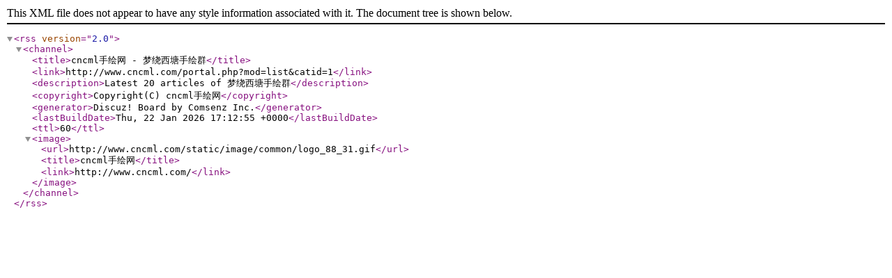

--- FILE ---
content_type: application/xml
request_url: http://www.cncml.com/portal.php?mod=rss&catid=1
body_size: 463
content:
<?xml version="1.0" encoding="utf-8"?>
<rss version="2.0">
  <channel>
    <title>cncml手绘网 - 梦绕西塘手绘群</title>
    <link>http://www.cncml.com/portal.php?mod=list&amp;catid=1</link>
    <description>Latest 20 articles of 梦绕西塘手绘群</description>
    <copyright>Copyright(C) cncml手绘网</copyright>
    <generator>Discuz! Board by Comsenz Inc.</generator>
    <lastBuildDate>Thu, 22 Jan 2026 17:12:55 +0000</lastBuildDate>
    <ttl>60</ttl>
    <image>
      <url>http://www.cncml.com/static/image/common/logo_88_31.gif</url>
      <title>cncml手绘网</title>
      <link>http://www.cncml.com/</link>
    </image>
  </channel>
</rss>